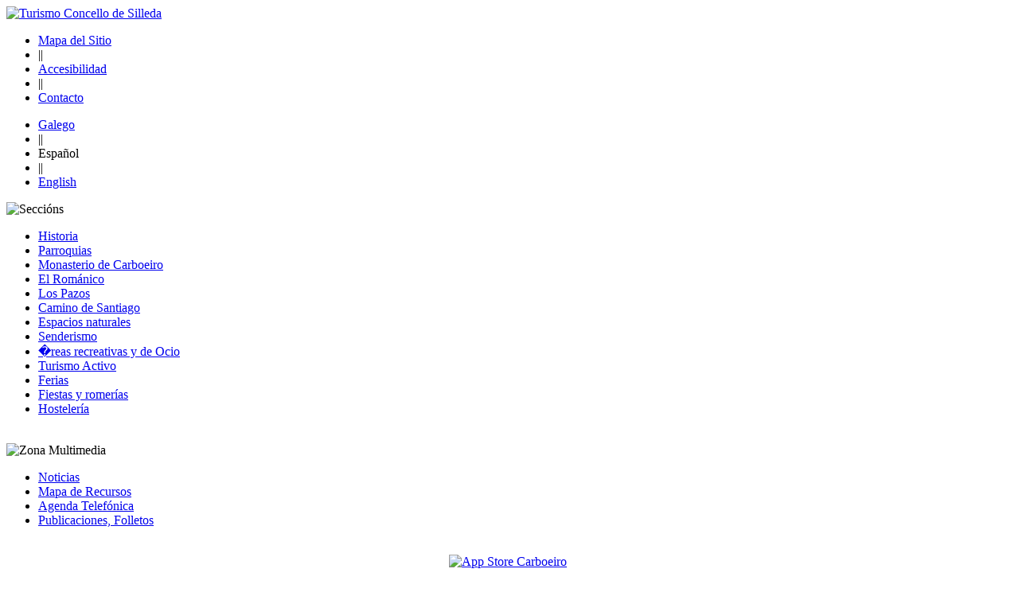

--- FILE ---
content_type: text/html; charset=UTF-8
request_url: https://www.turismosilleda.es/es/ferias.php
body_size: 3617
content:
<!DOCTYPE html PUBLIC "-//W3C//DTD XHTML 1.0 Transitional//EN" "http://www.w3.org/TR/xhtml1/DTD/xhtml1-transitional.dtd">
<html xmlns="http://www.w3.org/1999/xhtml">
<head>
<meta http-equiv="Content-Type" content="text/html; charset=iso-8859-1" />
<title>Turismo Silleda || Ferias</title>
<link media="screen" rel="stylesheet" href="../css/colorbox.css" />
<link href="../css/commom.css" rel="stylesheet" type="text/css" />
<!--[if IE]><link href="../css/commom-ie.css" rel="stylesheet" type="text/css" />  <![endif]-->
<script language="javascript" src='../js/jscommonds.js'></script>

<!-- Color BOX -->
<script src="../js/jquery-1.4.4.js"></script>
<script src="../js/jquery.colorbox.js"></script>
<script runat="server">		
	$(document).ready(function(){	
			$("a[rel='imagenes_show']").colorbox({transition:"fade"});	
	}); 
</script>

<!--  END --->
</head>

<body onload='cHead_ES()'>
<div id="wrap">
  <div id="header"><a href='index.php' alt='inicio'><img src="../imagenes/logoconcellos.png" width="231" height="144" class="escudo" alt='Turismo Concello de Silleda' /></a>
    <div class="bloque">
    	<style type="text/css">
<!--
.vinculout {
}
-->
</style>

<ul class="utilidades">
	<li><a href="mapa_web.php" title="Mapa do Sitio Web" class="link_gris" >Mapa del Sitio</a></li>
	<li>||</li>
    <li><a href="accesibilidade.php" title="Accesibilidade">Accesibilidad</a></li>
    <li>||</li>
    <li><a href="sugerencias.php" title="Achegas e Suxerencias">Contacto</a></li>
</ul>
<ul class="idiomas">
    <li><a href="http://www.turismosilleda.es/ferias.php" title="Turismo Silleda en Galego" class="link_gris" >Galego</a></li>
    <li>||</li>
    <li>Espa&ntilde;ol</li>
    <li>||</li>
   	<li><a href="http://www.turismosilleda.es/en/ferias.php" title="Turismo Silleda english version" class="link_gris" >English</a></li>   

</ul>   
    


	
        		
    </div>
  </div>
  <div id="BloqueMenu"><link href="../css/commom.css" rel="stylesheet" type="text/css">

<table width="100%" border="0" cellspacing="0" cellpadding="0">
  <tr>
    <td><div id="menuPrincipal"><img src="../imagenes/_secciones_es.jpg" alt="Secci&oacute;ns" width="219" height="46" />
    <div id="menuD">
      <ul>
            <li><a href="historia.php" title="Historia">Historia</a></li>
            <li><a href="parroquias_silleda.php?id=1" title="Parroquias">Parroquias</a></li>
            <li><a href="carboeiro.php" title="Mosteiro de Carboeiro">Monasterio de Carboeiro</a></li>  
            <li><a href="romanico.php" title="O R&oacute;manico">El Rom&aacute;nico</a></li>  
            <li><a href="ospazos.php" title="Os Pazos">Los Pazos</a></li>              
            <li><a href="viadaprata.php" title="Cami�o de Santiago">Camino de Santiago</a></li>            
            <li><a href="naturaleza.php" title="Espazos Naturais">Espacios naturales</a></li>
            <li><a href="senderismo.php" title="Sendeirismo">Senderismo</a></li>
            <li><a href="sende_apedrosa.php" title="�reas recreativas y de Ocio">�reas recreativas y de Ocio</a></li>
            <li><a href="turismoactivo.php" title="Turismo Activo">Turismo Activo</a></li>            
            <li><a href="ferias.php" title="Feiras">Ferias </a></li>
            <li><a href="fiestas.php" title="Festas e romar&iacute;as">Fiestas y romer&iacute;as</a></li>
            <li><a href="hostaleria.php?tp=1&id=29" title="Hostaler&iacute;a">Hosteler&iacute;a</a></li>
     </ul>
    </div>
</div></td>
  </tr>
  <tr>
    <td>&nbsp;</td>
  </tr>
  <tr>
    <td><div id="menuPrincipal">
<img src="../imagenes/zonamultimedia_es.jpg" alt="Zona Multimedia" width="219" height="46" />
    <div id="menuD"> 
      <ul>	
      		<li><a href="noticias_de_silleda.php" title="Novas">Noticias</a>
            <li><a href="maparecursos.php" title="Mapa de Recursos">Mapa de Recursos</a></li>
            <li><a href="axenda.php" title="Axenda">Agenda Telef&oacute;nica</a></li>
            <li><a href="folletos.php" title="Descargas">Publicaciones, Folletos</a></li>
            <!-- <li><a href="emprego.php" rel="oferta_e">Oferta de Emprego</a></li> -->
       </ul>
       
    </div>
</div></td>
  </tr>
  <tr>
    <td>&nbsp;</td>
  </tr>
  <tr>
    <td align="center"><a href="https://play.google.com/store/apps/details?id=com.mobincube.android.sc_3A4TVR"><img src="../imagenes/banner-app-carboeiro.jpg" alt="App Store Carboeiro" width="161" height="108"  /></a><a href="http://www.xeneraisdaulla.com/" target="_blank"></a>&nbsp;</td>
  </tr>
  <tr>
    <td>&nbsp;</td>
  </tr>
  <tr>
    <td> 
    	<div id="otempo">
     	<div id="titulo"><strong>El tiempo en Silleda</strong><br />
     	Para el d�a </div>        
        <div class="icono_dia">
          <p>Por la Ma&ntilde;ana</p>
          <img src="../imagenes/icn_tempo/.png" width="70" height="70" />
          
        </div>
        <div class="icono_dia">
          <p>Por la Tarde</p>
           <img src="../imagenes/icn_tempo/.png" width="70" height="70" />
        </div>
        <div id="temperatura_min">M&iacute;nima:    </div>
        <div id="temperatura_max">M&aacute;xima:  </div>
        
        <div id="cortesiaMeteogalicia">Cortes�a de <a href="http://www.meteogalicia.es" title="Estado do Tempo">Meteogalicia</a></div>
     </div>

     
     
      &nbsp;</td>
  </tr>
  <tr>
    <td><div class="siguenos_en">
      <h5>S&iacute;guenos en: <a href="http://www.facebook.com/pages/Turismo-Silleda/207308759308793" target="_blank" rel="nofollow"><img src="../imagenes/folow_facebook.png" alt="Siguenos en facebook" width="50" height="50" border="0" /></a><a href="http://twitter.com/#!/TurismoSilleda" target="_blank"  rel="nofollow"><img src="../imagenes/folow_twiter.png" alt="Siguenos en Twiter" width="50" height="50" /></a></h5>
    </div></td>
  </tr>

  <tr>
    <td align="center"></td>
  </tr>  
</table>
</div>
  <div id="BloqueContent">
        <div id="titulos_seccion">
          		<div id="tituloSeccion">Ferias</div>
                <div id="lema"><img src="../tmp/fontPHP.php?text=Capital agropecuaria de Galicia" /></div>
               </div>  
    <table width="100%" border="0" cellspacing="0" cellpadding="0">
      <tr>
        <td><table width="700" border="0" cellspacing="0" cellpadding="0">
          <tr>
            <td width="433"><img src="../imagenes/heads/feria_6.jpg" alt="&quot;&quot;" width="433" height="149" /></td>
            <td width="267"><div id="menuDerecho">  <ul>
    <li><a href="feria_silleda.php" title="Feira de Silleda"><img src="../imagenes/arrow_rounde.png" width="9" height="9" alt="&gt;&gt;" /> La Feria de Silleda</a></li>
    <li><a href="feria_interga.php" title="Feira internacional de Galicia"><img src="../imagenes/arrow_rounde.png" width="9" height="9" alt="&gt;&gt;" /> Feria Internacional de Galicia</a></li>    
    <li><a href="feria_arogali.php" title="Central Agropecuaria de Galicia"><img src="../imagenes/arrow_rounde.png" width="9" height="9" alt="&gt;&gt;" /> Central Agropecuaria de Galicia</a></li>
    <li><a href="feria_dabende.php" title="Feira de Bandeira"><img src="../imagenes/arrow_rounde.png" width="9" height="9" alt="&gt;&gt;" /> Feria de A Bandeira</a></li>
  </ul>
</div></td>
          </tr>
        </table></td>
      </tr>
      <tr>
        <td>&nbsp;</td>
      </tr>
      <tr>
        <td><a href="index.php">Inicio</a> -&gt; Ferias</td>
      </tr>
      <tr>
        <td><table width="100%" border="0" cellspacing="0" cellpadding="0">
            <tr>
              <td width="86%" valign="top"><h1>Feiras</h1>
                <p>Es a lo largo del S. XVIII cuando nacen y se extienden en Galicia los mercados semanales y&nbsp;las ferias mensuales, ya como remedio para que  se pudieran vender los productos del trabajo, ya para comprar los art&iacute;culos  necesarios para la casa. </p>
                <p>En la&nbsp;Jurisdicci&oacute;n de  Trasdeza con el camino real a Santiago como determinante, y la existencia de caminos secundarios y  cruces importantes de paso de arrieros, se dan las circunstancias favorables.</p>
                <p>El Diccionario Geogr&aacute;fico de Madoz, del a&ntilde;o 1845 dec&iacute;a que por  esas fechas &ldquo;<em>se celebran ferias en <strong>Bandeira, Camporrapado, Penadauga y Silleda</strong>, cuyas especulaciones consisten en ganado, g&eacute;neros y frutos del pa&iacute;s y de otros inmediatos.</em></p>
                <p>En la Descrici&oacute;n Econ&oacute;mica del Reino de Galicia elaborada por Lucas Labrada en el a&ntilde;o 1804,  ya se documenta que en A Bandeira y en Silleda exist&iacute;an  ferias mensuales de importancia comarcal con un d&iacute;a de celebraci&oacute;n cada una que luego se ampliaron a dos por mes.</p>
                <p>Algunas, las menos afortunadas, como Camporrapado y  Penadauga, desaparecen por la competitividade  exigida. Otras mantienen su car&aacute;cter de Feria Tradicional, elevando la  importancia y la fama, para ser reconocidas a nivel regional, caso de A Bandeira&nbsp; y otras como &nbsp;la de Silleda, evolucionaron hacia f&oacute;rmulas distintas, donde&nbsp; no s&oacute;lo se presentan nuevos productos de otros  pa&iacute;ses, sino&nbsp; que tambi&eacute;n sirven para  presentar empresas, establecer mercados nuevos, con muestras, exposiciones y  congresos, alcanzando el car&aacute;cter de Feria Internacional. &nbsp;&nbsp;</p></td>
            </tr>
          </table>
        <p>&nbsp;</p></td>
      </tr>
    </table>
  </div>
    <div id="footer">
	<link href="../css/commom.css" rel="stylesheet" type="text/css" />
<!--[if IE]><link href="../css/commom-ie.css" rel="stylesheet" type="text/css" />  <![endif]-->
<script language="javascript" src='../js/jscommonds.js'></script>
<div id="footer">
  <div id="separador"></div>
  <ul class="sMenu">
      <ul>
            <li><a href="historia.php" title="Historia">Historia</a></li>
            <li>||</li>
            <li><a href="parroquias_silleda.php?id=1" title="Parroquias">Parroquias</a></li>
            <li>||</li>            
            <li><a href="carboeiro.php" title="Mosteiro de Carboeiro">Monasterio de Carboeiro</a></li>            
            <li>||</li>            
            <li><a href="viadaprata.php" title="Cami&ntilde;o de Santiago">Camino de Santiago</a></li>            
            <li>||</li>            
            <li><a href="naturaleza.php" title="Espazos naturais">Espacios naturales</a></li>
            <li>||</li>            
            <li><a href="senderismo.php" title="Sendeirismo">Senderismo</a></li>
            <li>||</li>            
            <li><a href="turismoactivo.php" title="Turismo Activo">Turismo Activo</a></li>            
            <li>||</li>            
            <li><a href="ferias.php" title="Feiras">Ferias </a></li>
            <li>||</li>            
            <li><a href="fiestas.php" title="Festas e romar&iacute;as">Fiestas</a></li>
            <li>||</li>            
            <li><a href="hostaleria.php" title="Hostaler&iacute;a">Hosteler&iacute;a</a></li>
     </ul>
</ul>
  <div id="Legal">
  <div id="LegalText">
      Turismo Silleda - Ayuntamiento de Silleda<br />
      Todos los derechos reservados 2011 &copy; <br />
      <br />
      <a href="creditos.php" title="Créditos">Cr&eacute;ditos</a> || 
      <a href="avisolegal.php" title="Aviso Legal">Aviso Legal</a> || 
      <a href="sugerencias.php" title="Suxerencias">Sugerencias</a><br /><br />
      <div style="width:97px; float: right;" >
</div></div>
  <div id="LegalLogos"><a href="http://www.depontevedra.es/" title="Deputaci&oacute;n provincial de Pontevedra" rel="nofollow"><img src="../imagenes/logo_deputacion.jpg" alt="Deputaci&oacute;n provincial de Pontevedra" width="81" height="69" /></a> <a href="http://www.riasbaixas.depo.es" title="Turismo das R&iacute;as Baixas" rel="nofollow"><img src="../imagenes/logo_riasbaixas.jpg" alt="Turismo das R&iacute;as Baixas" width="81" height="69" /> </a>
 
  </div>
  </div>
</div>  </div>
</div>
<br />
<script type="text/javascript">

  var _gaq = _gaq || [];
  _gaq.push(['_setAccount', 'UA-6408544-63']);
  _gaq.push(['_trackPageview']);

  (function() {
    var ga = document.createElement('script'); ga.type = 'text/javascript'; ga.async = true;
    ga.src = ('https:' == document.location.protocol ? 'https://ssl' : 'http://www') + '.google-analytics.com/ga.js';
    var s = document.getElementsByTagName('script')[0]; s.parentNode.insertBefore(ga, s);
  })();

</script>
</body>
</html>